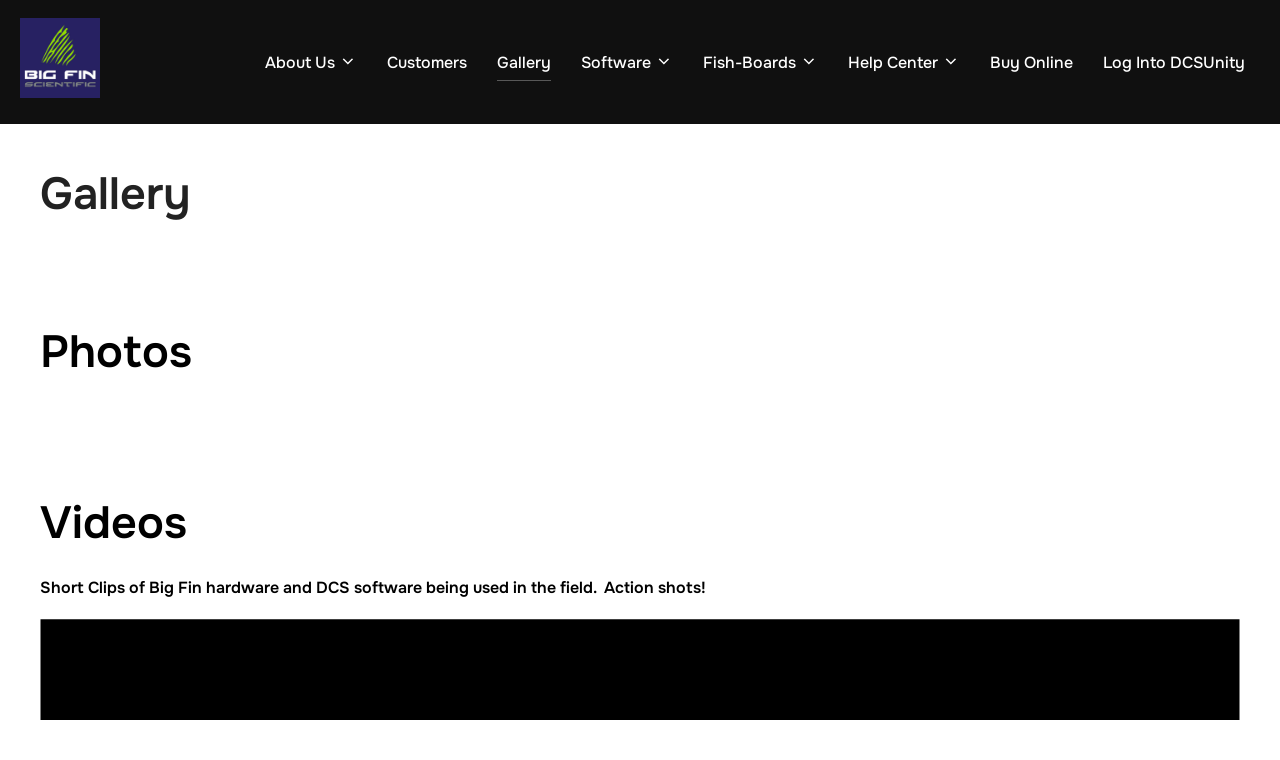

--- FILE ---
content_type: text/html; charset=utf-8
request_url: https://fast.wistia.net/embed/iframe/sy37ffixdj
body_size: 1483
content:
<!DOCTYPE html>
<html>
<head>
<meta content='width=device-width, user-scalable=no' name='viewport'>
<meta content='noindex' name='robots'>
<meta content='noindex,indexifembedded' name='googlebot'>
<title>DFS/2 Field Trial in Dickinson, TX</title>
<link rel="alternate" type="application/json+oembed" href="https://fast.wistia.com/oembed.json?url=https%3A%2F%2Ffast.wistia.com%2Fembed%2Fiframe%2Fsy37ffixdj" title="DFS/2 Field Trial in Dickinson, TX" />
<meta name="twitter:card" content="player" />
<meta name="twitter:site" content="@wistia" />
<meta name="twitter:title" content="DFS/2 Field Trial in Dickinson, TX" />
<meta name="twitter:url" content="https://fast.wistia.net/embed/iframe/sy37ffixdj?twitter=true" />
<meta name="twitter:description" content="2 min 09 sec video" />
<meta name="twitter:image" content="https://embed-ssl.wistia.com/deliveries/4cc4a04b7c76a7f526b3aba942c3e137f18cf594/file.jpg" />
<meta name="twitter:player" content="https://fast.wistia.net/embed/iframe/sy37ffixdj?twitter=true" />
<meta name="twitter:player:width" content="320" />
<meta name="twitter:player:height" content="320" />

<script>
  window._inWistiaIframe = true;
</script>
<style>
  html, body {margin:0;padding:0;overflow:hidden;height:100%;}
  object {border:0;}
  #wistia_video,.wistia_embed {height:100%;width:100%;}
</style>
</head>
<body>
<script>
  function addWindowListener (type, callback) {
    if (window.addEventListener) {
      window.addEventListener(type, callback, false);
    } else if (window.attachEvent) {
      window.attachEvent('on' + type, callback);
    }
  }
  
  window.wistiaPostMessageQueue = [];
  addWindowListener('message', function (event) {
    if (!window._wistiaHasInitialized) {
      wistiaPostMessageQueue.push(event);
    }
  });
</script>
<link as='script' crossorigin='anonymous' href='//fast.wistia.net/assets/external/insideIframe.js' rel='modulepreload'>
<script async src='//fast.wistia.net/assets/external/E-v1.js'></script>
<div class='wistia_embed' id='wistia_video'></div>
<script>
  const swatchPreference =  true;
  if (swatchPreference) {
    document.getElementById('wistia_video').innerHTML = '<div class="wistia_swatch" style="height:100%;left:0;opacity:0;overflow:hidden;position:absolute;top:0;transition:opacity 200ms;width:100%;"><img src="https://fast.wistia.net/embed/medias/sy37ffixdj/swatch" style="filter:blur(5px);height:100%;object-fit:contain;width:100%;" alt="" aria-hidden="true" onload="this.parentNode.style.opacity=1;" /></div>';
  }
</script>
<script>
  window._wq = window._wq || [];
  window._wq.push(function (W) {
    W.iframeInit({"accountId":350639,"accountKey":"wistia-production_350639","analyticsHost":"https://distillery.wistia.net","formsHost":"https://app.wistia.com","formEventsApi":"/form-stream/1.0.0","aspectRatio":1.0,"assets":[{"is_enhanced":false,"type":"original","slug":"original","display_name":"Original File","details":{},"width":720,"height":720,"ext":"mp4","size":70189074,"bitrate":4250,"public":true,"status":2,"progress":1.0,"url":"https://embed-ssl.wistia.com/deliveries/2fca5dcef12c6631a277b462abb645d4f283f555.bin","created_at":1435098331},{"is_enhanced":false,"type":"iphone_video","slug":"mp4_h264_875k","display_name":"360p","details":{},"container":"mp4","codec":"h264","width":320,"height":320,"ext":"mp4","size":14469001,"bitrate":875,"public":true,"status":2,"progress":1.0,"url":"https://embed-ssl.wistia.com/deliveries/8230c54bd8a05a117968d7a769d9ac54aede77db.bin","created_at":1435098331,"opt_vbitrate":800},{"is_enhanced":false,"type":"mp4_video","slug":"mp4_h264_327k","display_name":"360p","details":{},"container":"mp4","codec":"h264","width":400,"height":400,"ext":"mp4","size":5416076,"bitrate":327,"public":true,"status":2,"progress":1.0,"url":"https://embed-ssl.wistia.com/deliveries/c56a63ecf41c7228a74cded7e49097050af82f1c.bin","created_at":1435098331,"opt_vbitrate":200},{"is_enhanced":false,"type":"still_image","slug":"still_image_640x640","display_name":"Thumbnail Image","details":{},"width":640,"height":640,"ext":"jpg","size":73294,"bitrate":0,"public":true,"status":2,"progress":1.0,"url":"https://embed-ssl.wistia.com/deliveries/4cc4a04b7c76a7f526b3aba942c3e137f18cf594.bin","created_at":1435099588}],"branding":true,"createdAt":1435098331,"distilleryUrl":"https://distillery.wistia.com/x","duration":129.092,"enableCustomerLogo":false,"firstEmbedForAccount":false,"firstShareForAccount":false,"availableTranscripts":[],"hashedId":"sy37ffixdj","mediaId":14680615,"mediaKey":"wistia-production_14680615","mediaType":"Video","name":"DFS/2 Field Trial in Dickinson, TX","preloadPreference":null,"progress":1.0,"protected":false,"projectId":1740433,"seoDescription":"a DFS/2 Field Trial in Dickinson, TX video","showAbout":true,"status":2,"type":"Video","playableWithoutInstantHls":true,"stats":{"loadCount":3075,"playCount":188,"uniqueLoadCount":2608,"uniquePlayCount":178,"averageEngagement":0.691195},"trackingTransmitInterval":20,"liveStreamEventDetails":null,"integrations":{"google_analytics":true},"hls_enabled":false,"embed_options":{"opaqueControls":false,"playerColor":"1ba7ca","playerColorGradient":{"on":false,"colors":[["#7b796a",0],["#e1dfd0",1]]},"plugin":{},"volumeControl":"true","fullscreenButton":"true","controlsVisibleOnLoad":"true","bpbTime":"false","vulcan":"true","version":"v2","stillUrl":"https://embed-ssl.wistia.com/deliveries/4cc4a04b7c76a7f526b3aba942c3e137f18cf594.bin","playButton":"true","smallPlayButton":"true","playbar":"true","branding":"true","autoPlay":"false","endVideoBehavior":"default","newRoundedIcons":true,"shouldShowCaptionsSettings":true},"embedOptions":{"opaqueControls":false,"playerColor":"1ba7ca","playerColorGradient":{"on":false,"colors":[["#7b796a",0],["#e1dfd0",1]]},"plugin":{},"volumeControl":"true","fullscreenButton":"true","controlsVisibleOnLoad":"true","bpbTime":"false","vulcan":"true","version":"v2","stillUrl":"https://embed-ssl.wistia.com/deliveries/4cc4a04b7c76a7f526b3aba942c3e137f18cf594.bin","playButton":"true","smallPlayButton":"true","playbar":"true","branding":"true","autoPlay":"false","endVideoBehavior":"default","newRoundedIcons":true,"shouldShowCaptionsSettings":true}}, {});
    window._wistiaHasInitialized = true;
  });
</script>
</body>
</html>


--- FILE ---
content_type: text/html; charset=utf-8
request_url: https://fast.wistia.net/embed/iframe/15xen73ftm
body_size: 1805
content:
<!DOCTYPE html>
<html>
<head>
<meta content='width=device-width, user-scalable=no' name='viewport'>
<meta content='noindex' name='robots'>
<meta content='noindex,indexifembedded' name='googlebot'>
<title>Boat Survey and Port Monitoring</title>
<link rel="alternate" type="application/json+oembed" href="https://fast.wistia.com/oembed.json?url=https%3A%2F%2Ffast.wistia.com%2Fembed%2Fiframe%2F15xen73ftm" title="Boat Survey and Port Monitoring" />
<meta name="twitter:card" content="player" />
<meta name="twitter:site" content="@wistia" />
<meta name="twitter:title" content="Boat Survey and Port Monitoring" />
<meta name="twitter:url" content="https://fast.wistia.net/embed/iframe/15xen73ftm?plugin%5Bsocialbar-v1%5D%5Bon%5D=false&twitter=true" />
<meta name="twitter:description" content="1 min 15 sec video" />
<meta name="twitter:image" content="https://embed-ssl.wistia.com/deliveries/681c45ed5773f6f3da35c8b42a057e27e1d63bf6/file.jpg" />
<meta name="twitter:player" content="https://fast.wistia.net/embed/iframe/15xen73ftm?plugin%5Bsocialbar-v1%5D%5Bon%5D=false&twitter=true" />
<meta name="twitter:player:width" content="435" />
<meta name="twitter:player:height" content="326" />

<script>
  window._inWistiaIframe = true;
</script>
<style>
  html, body {margin:0;padding:0;overflow:hidden;height:100%;}
  object {border:0;}
  #wistia_video,.wistia_embed {height:100%;width:100%;}
</style>
</head>
<body>
<script>
  function addWindowListener (type, callback) {
    if (window.addEventListener) {
      window.addEventListener(type, callback, false);
    } else if (window.attachEvent) {
      window.attachEvent('on' + type, callback);
    }
  }
  
  window.wistiaPostMessageQueue = [];
  addWindowListener('message', function (event) {
    if (!window._wistiaHasInitialized) {
      wistiaPostMessageQueue.push(event);
    }
  });
</script>
<link as='script' crossorigin='anonymous' href='//fast.wistia.net/assets/external/insideIframe.js' rel='modulepreload'>
<script async src='//fast.wistia.net/assets/external/E-v1.js'></script>
<div class='wistia_embed' id='wistia_video'></div>
<script>
  const swatchPreference =  true;
  if (swatchPreference) {
    document.getElementById('wistia_video').innerHTML = '<div class="wistia_swatch" style="height:100%;left:0;opacity:0;overflow:hidden;position:absolute;top:0;transition:opacity 200ms;width:100%;"><img src="https://fast.wistia.net/embed/medias/15xen73ftm/swatch" style="filter:blur(5px);height:100%;object-fit:contain;width:100%;" alt="" aria-hidden="true" onload="this.parentNode.style.opacity=1;" /></div>';
  }
</script>
<script>
  window._wq = window._wq || [];
  window._wq.push(function (W) {
    W.iframeInit({"accountId":350639,"accountKey":"wistia-production_350639","analyticsHost":"https://distillery.wistia.net","formsHost":"https://app.wistia.com","formEventsApi":"/form-stream/1.0.0","aspectRatio":1.3333333333333333,"assets":[{"is_enhanced":false,"type":"original","slug":"original","display_name":"Original File","details":{},"width":480,"height":360,"ext":"mp4","size":5510696,"bitrate":569,"public":true,"status":2,"progress":1.0,"url":"https://embed-ssl.wistia.com/deliveries/24b6242d99c0713951b440d4080190600cf82ad8.bin","created_at":1435095159},{"is_enhanced":false,"type":"iphone_video","slug":"mp4_h264_935k","display_name":"360p","details":{},"container":"mp4","codec":"h264","width":640,"height":480,"ext":"mp4","size":9052261,"bitrate":935,"public":true,"status":2,"progress":1.0,"url":"https://embed-ssl.wistia.com/deliveries/2eb8f4d59899a065330aace24619271b04570524.bin","created_at":1435095159,"opt_vbitrate":800},{"is_enhanced":false,"type":"mp4_video","slug":"mp4_h264_330k","display_name":"300p","details":{},"container":"mp4","codec":"h264","width":400,"height":300,"ext":"mp4","size":3195005,"bitrate":330,"public":true,"status":2,"progress":1.0,"url":"https://embed-ssl.wistia.com/deliveries/9c1bdca3c7cc6f49e5b54d0deab3408a9ebedb0a.bin","created_at":1435095159,"opt_vbitrate":200},{"is_enhanced":false,"type":"still_image","slug":"still_image_480x360","display_name":"Thumbnail Image","details":{},"width":480,"height":360,"ext":"jpg","size":38419,"bitrate":0,"public":true,"status":2,"progress":1.0,"url":"https://embed-ssl.wistia.com/deliveries/681c45ed5773f6f3da35c8b42a057e27e1d63bf6.bin","created_at":1435095356}],"branding":true,"createdAt":1435095159,"distilleryUrl":"https://distillery.wistia.com/x","duration":75.605,"enableCustomerLogo":false,"firstEmbedForAccount":false,"firstShareForAccount":false,"availableTranscripts":[],"hashedId":"15xen73ftm","mediaId":14679943,"mediaKey":"wistia-production_14679943","mediaType":"Video","name":"Boat Survey and Port Monitoring","preloadPreference":null,"progress":1.0,"protected":false,"projectId":1740237,"seoDescription":"a Port Monitoring and Boat Survey video","showAbout":true,"status":2,"type":"Video","playableWithoutInstantHls":true,"stats":{"loadCount":2751,"playCount":125,"uniqueLoadCount":2108,"uniquePlayCount":118,"averageEngagement":0.594229},"trackingTransmitInterval":20,"liveStreamEventDetails":null,"integrations":{"google_analytics":true},"hls_enabled":false,"embed_options":{"opaqueControls":false,"playerColor":"1ba7ca","playerColorGradient":{"on":false,"colors":[["#7b796a",0],["#e1dfd0",1]]},"plugin":{"share":{"on":"true","downloadType":"sd_mp4","tweetText":"{video_name}","overrideUrl":"false","pageTitle":"Big Fin on Boat Survey and Port Monitoring","pageUrl":"http://bigfinscientific.wistia.com/medias/15xen73ftm","channels":"embed-email-twitter-facebook","conversionOpportunityKey":"wistia-production_880291"},"socialbar-v1":{"buttons":"embed-email-twitter-facebook","showTweetCount":"false","tweetText":"{video_name}","height":"25"}},"volumeControl":"true","fullscreenButton":"true","controlsVisibleOnLoad":"true","bpbTime":"false","vulcan":"true","version":"v2","stillUrl":"https://embed-ssl.wistia.com/deliveries/681c45ed5773f6f3da35c8b42a057e27e1d63bf6.bin","playButton":"true","smallPlayButton":"true","playbar":"true","branding":"true","autoPlay":"false","endVideoBehavior":"default","socialbar-v1":{"buttons":"embed-email-twitter-facebook","showTweetCount":"false","tweetText":"{video_name}","height":"25"},"newRoundedIcons":true,"shouldShowCaptionsSettings":true},"embedOptions":{"opaqueControls":false,"playerColor":"1ba7ca","playerColorGradient":{"on":false,"colors":[["#7b796a",0],["#e1dfd0",1]]},"plugin":{"share":{"on":"true","downloadType":"sd_mp4","tweetText":"{video_name}","overrideUrl":"false","pageTitle":"Big Fin on Boat Survey and Port Monitoring","pageUrl":"http://bigfinscientific.wistia.com/medias/15xen73ftm","channels":"embed-email-twitter-facebook","conversionOpportunityKey":"wistia-production_880291"},"socialbar-v1":{"buttons":"embed-email-twitter-facebook","showTweetCount":"false","tweetText":"{video_name}","height":"25"}},"volumeControl":"true","fullscreenButton":"true","controlsVisibleOnLoad":"true","bpbTime":"false","vulcan":"true","version":"v2","stillUrl":"https://embed-ssl.wistia.com/deliveries/681c45ed5773f6f3da35c8b42a057e27e1d63bf6.bin","playButton":"true","smallPlayButton":"true","playbar":"true","branding":"true","autoPlay":"false","endVideoBehavior":"default","socialbar-v1":{"buttons":"embed-email-twitter-facebook","showTweetCount":"false","tweetText":"{video_name}","height":"25"},"newRoundedIcons":true,"shouldShowCaptionsSettings":true}}, {});
    window._wistiaHasInitialized = true;
  });
</script>
</body>
</html>


--- FILE ---
content_type: text/html; charset=utf-8
request_url: https://fast.wistia.net/embed/iframe/142syxmc3w
body_size: 1558
content:
<!DOCTYPE html>
<html>
<head>
<meta content='width=device-width, user-scalable=no' name='viewport'>
<meta content='noindex' name='robots'>
<meta content='noindex,indexifembedded' name='googlebot'>
<title>10MF1 Introduction-no sound</title>
<link rel="alternate" type="application/json+oembed" href="https://fast.wistia.com/oembed.json?url=https%3A%2F%2Ffast.wistia.com%2Fembed%2Fiframe%2F142syxmc3w" title="10MF1 Introduction-no sound" />
<meta name="twitter:card" content="player" />
<meta name="twitter:site" content="@wistia" />
<meta name="twitter:title" content="10MF1 Introduction-no sound" />
<meta name="twitter:url" content="https://fast.wistia.net/embed/iframe/142syxmc3w?twitter=true" />
<meta name="twitter:description" content="3 min 33 sec video" />
<meta name="twitter:image" content="https://embed-ssl.wistia.com/deliveries/b1fbbe7e882d1ced4f9880a9d916b442dba78fa3/file.jpg" />
<meta name="twitter:player" content="https://fast.wistia.net/embed/iframe/142syxmc3w?twitter=true" />
<meta name="twitter:player:width" content="435" />
<meta name="twitter:player:height" content="247" />

<script>
  window._inWistiaIframe = true;
</script>
<style>
  html, body {margin:0;padding:0;overflow:hidden;height:100%;}
  object {border:0;}
  #wistia_video,.wistia_embed {height:100%;width:100%;}
</style>
</head>
<body>
<script>
  function addWindowListener (type, callback) {
    if (window.addEventListener) {
      window.addEventListener(type, callback, false);
    } else if (window.attachEvent) {
      window.attachEvent('on' + type, callback);
    }
  }
  
  window.wistiaPostMessageQueue = [];
  addWindowListener('message', function (event) {
    if (!window._wistiaHasInitialized) {
      wistiaPostMessageQueue.push(event);
    }
  });
</script>
<link as='script' crossorigin='anonymous' href='//fast.wistia.net/assets/external/insideIframe.js' rel='modulepreload'>
<script async src='//fast.wistia.net/assets/external/E-v1.js'></script>
<div class='wistia_embed' id='wistia_video'></div>
<script>
  const swatchPreference =  true;
  if (swatchPreference) {
    document.getElementById('wistia_video').innerHTML = '<div class="wistia_swatch" style="height:100%;left:0;opacity:0;overflow:hidden;position:absolute;top:0;transition:opacity 200ms;width:100%;"><img src="https://fast.wistia.net/embed/medias/142syxmc3w/swatch" style="filter:blur(5px);height:100%;object-fit:contain;width:100%;" alt="" aria-hidden="true" onload="this.parentNode.style.opacity=1;" /></div>';
  }
</script>
<script>
  window._wq = window._wq || [];
  window._wq.push(function (W) {
    W.iframeInit({"accountId":350639,"accountKey":"wistia-production_350639","analyticsHost":"https://distillery.wistia.net","formsHost":"https://app.wistia.com","formEventsApi":"/form-stream/1.0.0","aspectRatio":1.7582417582417582,"assets":[{"is_enhanced":false,"type":"original","slug":"original","display_name":"Original File","details":{},"width":632,"height":360,"ext":"mp4","size":19383707,"bitrate":709,"public":true,"status":2,"progress":1.0,"url":"https://embed-ssl.wistia.com/deliveries/9e77831cdc461bb87d38e947735db6d7096cf8cd.bin","created_at":1435095935},{"is_enhanced":false,"type":"iphone_video","slug":"mp4_h264_915k","display_name":"360p","details":{},"container":"mp4","codec":"h264","width":640,"height":364,"ext":"mp4","size":25009329,"bitrate":915,"public":true,"status":2,"progress":1.0,"url":"https://embed-ssl.wistia.com/deliveries/9589b13a7ee22c354bf06a379e21cb951175764a.bin","created_at":1435095935,"opt_vbitrate":800},{"is_enhanced":false,"type":"mp4_video","slug":"mp4_h264_328k","display_name":"228p","details":{},"container":"mp4","codec":"h264","width":400,"height":228,"ext":"mp4","size":8985618,"bitrate":328,"public":true,"status":2,"progress":1.0,"url":"https://embed-ssl.wistia.com/deliveries/76d95baeba8992630f2edeb986df5a156c09f30e.bin","created_at":1435095935,"opt_vbitrate":200},{"is_enhanced":false,"type":"still_image","slug":"still_image_632x360","display_name":"Thumbnail Image","details":{},"width":632,"height":360,"ext":"jpg","size":55146,"bitrate":0,"public":true,"status":2,"progress":1.0,"url":"https://embed-ssl.wistia.com/deliveries/b1fbbe7e882d1ced4f9880a9d916b442dba78fa3.bin","created_at":1435096401}],"branding":true,"createdAt":1435095935,"distilleryUrl":"https://distillery.wistia.com/x","duration":213.415,"enableCustomerLogo":false,"firstEmbedForAccount":false,"firstShareForAccount":false,"availableTranscripts":[],"hashedId":"142syxmc3w","mediaId":14680078,"mediaKey":"wistia-production_14680078","mediaType":"Video","name":"10MF1 Introduction-no sound","preloadPreference":null,"progress":1.0,"protected":false,"projectId":1740321,"seoDescription":"an Introduction to the 10MF1 Fish-Board video","showAbout":true,"status":2,"type":"Video","playableWithoutInstantHls":true,"stats":{"loadCount":2892,"playCount":206,"uniqueLoadCount":2404,"uniquePlayCount":199,"averageEngagement":0.487061},"trackingTransmitInterval":20,"liveStreamEventDetails":null,"integrations":{"google_analytics":true},"hls_enabled":false,"embed_options":{"opaqueControls":false,"playerColor":"1ba7ca","playerColorGradient":{"on":false,"colors":[["#7b796a",0],["#e1dfd0",1]]},"plugin":{},"volumeControl":"true","fullscreenButton":"true","controlsVisibleOnLoad":"true","bpbTime":"false","vulcan":"true","version":"v2","stillUrl":"https://embed-ssl.wistia.com/deliveries/b1fbbe7e882d1ced4f9880a9d916b442dba78fa3.bin","playButton":"true","smallPlayButton":"true","playbar":"true","branding":"true","autoPlay":"false","endVideoBehavior":"default","newRoundedIcons":true,"shouldShowCaptionsSettings":true},"embedOptions":{"opaqueControls":false,"playerColor":"1ba7ca","playerColorGradient":{"on":false,"colors":[["#7b796a",0],["#e1dfd0",1]]},"plugin":{},"volumeControl":"true","fullscreenButton":"true","controlsVisibleOnLoad":"true","bpbTime":"false","vulcan":"true","version":"v2","stillUrl":"https://embed-ssl.wistia.com/deliveries/b1fbbe7e882d1ced4f9880a9d916b442dba78fa3.bin","playButton":"true","smallPlayButton":"true","playbar":"true","branding":"true","autoPlay":"false","endVideoBehavior":"default","newRoundedIcons":true,"shouldShowCaptionsSettings":true}}, {});
    window._wistiaHasInitialized = true;
  });
</script>
</body>
</html>


--- FILE ---
content_type: text/css
request_url: https://bigfinscientific.com/wp-content/uploads/useanyfont/uaf.css?ver=1753456416
body_size: 244
content:
				@font-face {
					font-family: 'battlev2';
					src: url('/wp-content/uploads/useanyfont/3200BattleV2.woff2') format('woff2'),
						url('/wp-content/uploads/useanyfont/3200BattleV2.woff') format('woff');
					  font-display: auto;
				}

				.battlev2{font-family: 'battlev2' !important;}

						.site-title, .site-description{
					font-family: 'battlev2' !important;
				}
						.site-title, .site-description, .menu-main-menu-container li a, .menu-main-menu-container li span, #menu-main-menu li a, #menu-main-menu li span{
					font-family: 'battlev2' !important;
				}
		